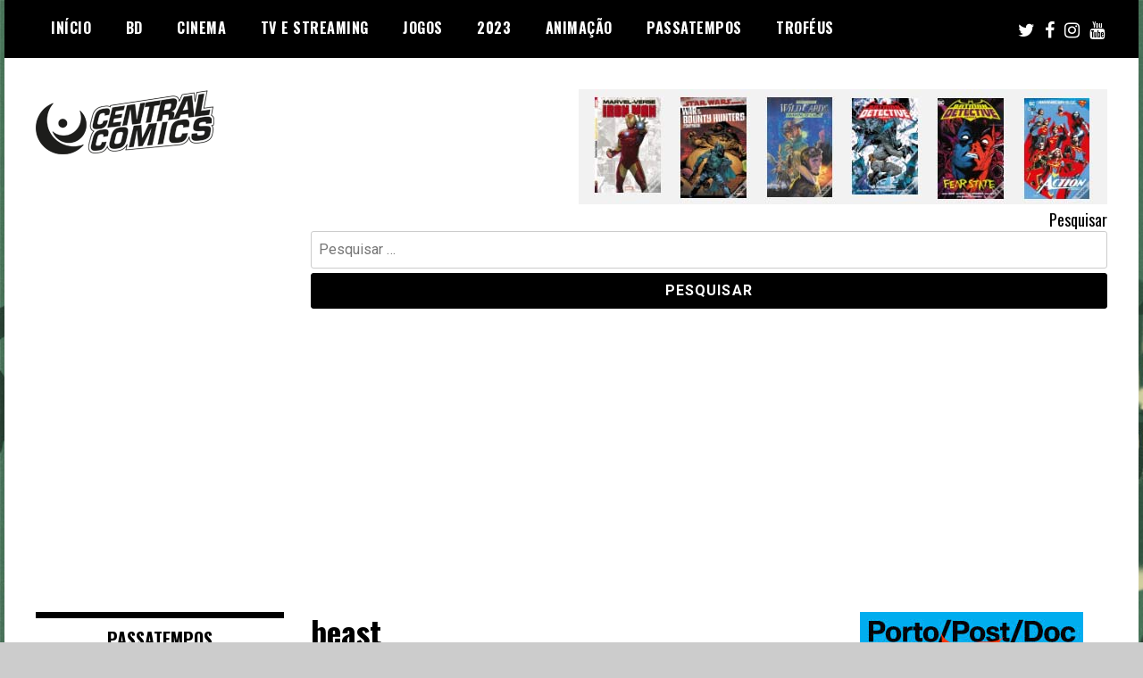

--- FILE ---
content_type: text/html; charset=utf-8
request_url: https://www.google.com/recaptcha/api2/aframe
body_size: 265
content:
<!DOCTYPE HTML><html><head><meta http-equiv="content-type" content="text/html; charset=UTF-8"></head><body><script nonce="ojd2_NLrayda1B2QgrliFA">/** Anti-fraud and anti-abuse applications only. See google.com/recaptcha */ try{var clients={'sodar':'https://pagead2.googlesyndication.com/pagead/sodar?'};window.addEventListener("message",function(a){try{if(a.source===window.parent){var b=JSON.parse(a.data);var c=clients[b['id']];if(c){var d=document.createElement('img');d.src=c+b['params']+'&rc='+(localStorage.getItem("rc::a")?sessionStorage.getItem("rc::b"):"");window.document.body.appendChild(d);sessionStorage.setItem("rc::e",parseInt(sessionStorage.getItem("rc::e")||0)+1);localStorage.setItem("rc::h",'1769410094351');}}}catch(b){}});window.parent.postMessage("_grecaptcha_ready", "*");}catch(b){}</script></body></html>